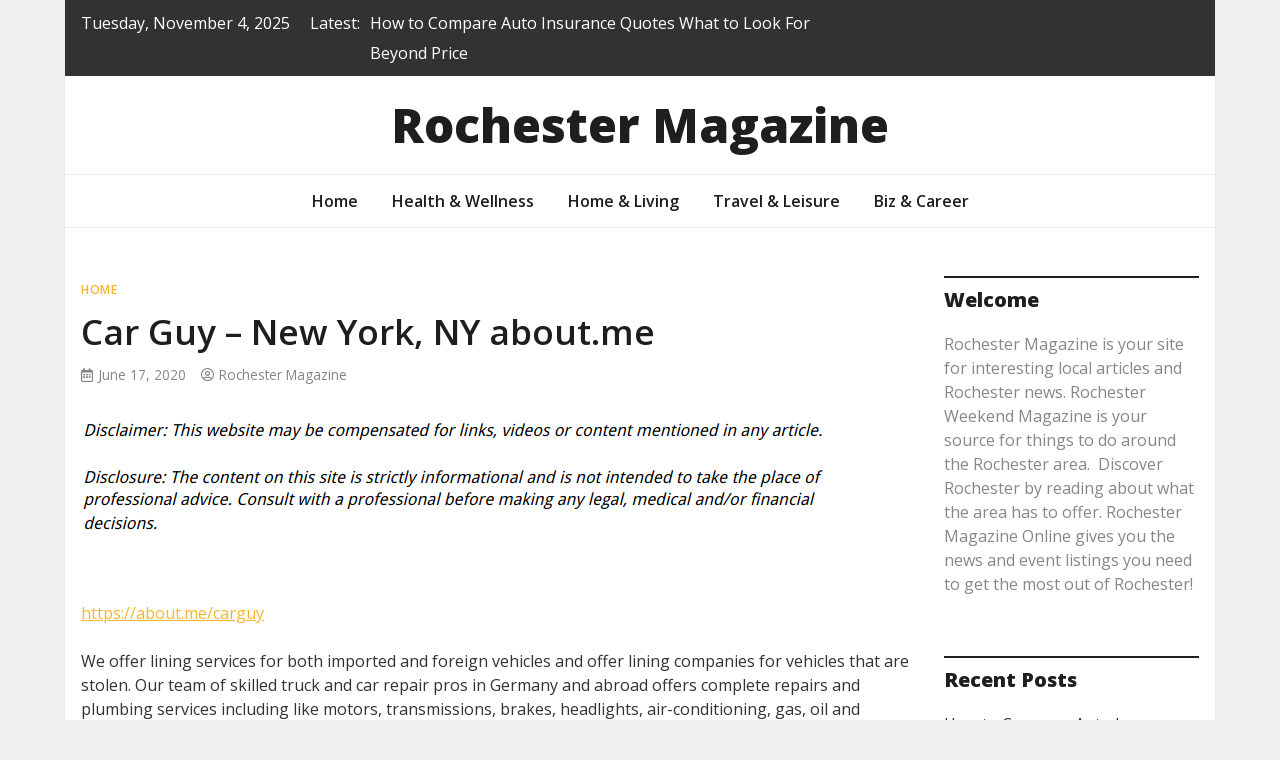

--- FILE ---
content_type: text/html; charset=UTF-8
request_url: https://rochestermagazine.org/car-guy-new-york-ny-about-me/
body_size: 12394
content:
<!doctype html>
<html lang="en-US">
<head>
	<meta charset="UTF-8">
	<meta name="viewport" content="width=device-width, initial-scale=1">
	<link rel="profile" href="https://gmpg.org/xfn/11">

	<meta name='robots' content='index, follow, max-image-preview:large, max-snippet:-1, max-video-preview:-1' />
	<style>img:is([sizes="auto" i], [sizes^="auto," i]) { contain-intrinsic-size: 3000px 1500px }</style>
	
	<!-- This site is optimized with the Yoast SEO plugin v26.2 - https://yoast.com/wordpress/plugins/seo/ -->
	<title>Car Guy - New York, NY about.me - Rochester Magazine</title>
	<link rel="canonical" href="https://rochestermagazine.org/car-guy-new-york-ny-about-me/" />
	<meta property="og:locale" content="en_US" />
	<meta property="og:type" content="article" />
	<meta property="og:title" content="Car Guy - New York, NY about.me - Rochester Magazine" />
	<meta property="og:description" content="https://about.me/carguy We offer lining services for both imported and foreign vehicles and offer lining companies for vehicles that are stolen. Our team of skilled truck [&hellip;]" />
	<meta property="og:url" content="https://rochestermagazine.org/car-guy-new-york-ny-about-me/" />
	<meta property="og:site_name" content="Rochester Magazine" />
	<meta property="article:published_time" content="2020-06-17T12:46:24+00:00" />
	<meta property="article:modified_time" content="2025-02-10T12:44:56+00:00" />
	<meta name="author" content="Rochester Magazine" />
	<meta name="twitter:card" content="summary_large_image" />
	<meta name="twitter:label1" content="Written by" />
	<meta name="twitter:data1" content="Rochester Magazine" />
	<meta name="twitter:label2" content="Est. reading time" />
	<meta name="twitter:data2" content="2 minutes" />
	<script type="application/ld+json" class="yoast-schema-graph">{"@context":"https://schema.org","@graph":[{"@type":"WebPage","@id":"https://rochestermagazine.org/car-guy-new-york-ny-about-me/","url":"https://rochestermagazine.org/car-guy-new-york-ny-about-me/","name":"Car Guy - New York, NY about.me - Rochester Magazine","isPartOf":{"@id":"https://rochestermagazine.org/#website"},"datePublished":"2020-06-17T12:46:24+00:00","dateModified":"2025-02-10T12:44:56+00:00","author":{"@id":"https://rochestermagazine.org/#/schema/person/6231dbad6f5fd240606ff08d3022d03d"},"breadcrumb":{"@id":"https://rochestermagazine.org/car-guy-new-york-ny-about-me/#breadcrumb"},"inLanguage":"en-US","potentialAction":[{"@type":"ReadAction","target":["https://rochestermagazine.org/car-guy-new-york-ny-about-me/"]}]},{"@type":"BreadcrumbList","@id":"https://rochestermagazine.org/car-guy-new-york-ny-about-me/#breadcrumb","itemListElement":[{"@type":"ListItem","position":1,"name":"Home","item":"https://rochestermagazine.org/"},{"@type":"ListItem","position":2,"name":"Car Guy &#8211; New York, NY about.me"}]},{"@type":"WebSite","@id":"https://rochestermagazine.org/#website","url":"https://rochestermagazine.org/","name":"Rochester Magazine","description":"","potentialAction":[{"@type":"SearchAction","target":{"@type":"EntryPoint","urlTemplate":"https://rochestermagazine.org/?s={search_term_string}"},"query-input":{"@type":"PropertyValueSpecification","valueRequired":true,"valueName":"search_term_string"}}],"inLanguage":"en-US"},{"@type":"Person","@id":"https://rochestermagazine.org/#/schema/person/6231dbad6f5fd240606ff08d3022d03d","name":"Rochester Magazine","image":{"@type":"ImageObject","inLanguage":"en-US","@id":"https://rochestermagazine.org/#/schema/person/image/","url":"https://secure.gravatar.com/avatar/9baecf92bae6639a4e61738fb5c8b53b063b214f232b91bd950a7b295f0cd154?s=96&d=wavatar&r=g","contentUrl":"https://secure.gravatar.com/avatar/9baecf92bae6639a4e61738fb5c8b53b063b214f232b91bd950a7b295f0cd154?s=96&d=wavatar&r=g","caption":"Rochester Magazine"},"url":"https://rochestermagazine.org/author/rochester-magazine/"}]}</script>
	<!-- / Yoast SEO plugin. -->


<link rel='dns-prefetch' href='//fonts.googleapis.com' />
<link rel="alternate" type="application/rss+xml" title="Rochester Magazine &raquo; Feed" href="https://rochestermagazine.org/feed/" />
<script type="text/javascript">
/* <![CDATA[ */
window._wpemojiSettings = {"baseUrl":"https:\/\/s.w.org\/images\/core\/emoji\/16.0.1\/72x72\/","ext":".png","svgUrl":"https:\/\/s.w.org\/images\/core\/emoji\/16.0.1\/svg\/","svgExt":".svg","source":{"concatemoji":"https:\/\/rochestermagazine.org\/wp-includes\/js\/wp-emoji-release.min.js?ver=6.8.3"}};
/*! This file is auto-generated */
!function(s,n){var o,i,e;function c(e){try{var t={supportTests:e,timestamp:(new Date).valueOf()};sessionStorage.setItem(o,JSON.stringify(t))}catch(e){}}function p(e,t,n){e.clearRect(0,0,e.canvas.width,e.canvas.height),e.fillText(t,0,0);var t=new Uint32Array(e.getImageData(0,0,e.canvas.width,e.canvas.height).data),a=(e.clearRect(0,0,e.canvas.width,e.canvas.height),e.fillText(n,0,0),new Uint32Array(e.getImageData(0,0,e.canvas.width,e.canvas.height).data));return t.every(function(e,t){return e===a[t]})}function u(e,t){e.clearRect(0,0,e.canvas.width,e.canvas.height),e.fillText(t,0,0);for(var n=e.getImageData(16,16,1,1),a=0;a<n.data.length;a++)if(0!==n.data[a])return!1;return!0}function f(e,t,n,a){switch(t){case"flag":return n(e,"\ud83c\udff3\ufe0f\u200d\u26a7\ufe0f","\ud83c\udff3\ufe0f\u200b\u26a7\ufe0f")?!1:!n(e,"\ud83c\udde8\ud83c\uddf6","\ud83c\udde8\u200b\ud83c\uddf6")&&!n(e,"\ud83c\udff4\udb40\udc67\udb40\udc62\udb40\udc65\udb40\udc6e\udb40\udc67\udb40\udc7f","\ud83c\udff4\u200b\udb40\udc67\u200b\udb40\udc62\u200b\udb40\udc65\u200b\udb40\udc6e\u200b\udb40\udc67\u200b\udb40\udc7f");case"emoji":return!a(e,"\ud83e\udedf")}return!1}function g(e,t,n,a){var r="undefined"!=typeof WorkerGlobalScope&&self instanceof WorkerGlobalScope?new OffscreenCanvas(300,150):s.createElement("canvas"),o=r.getContext("2d",{willReadFrequently:!0}),i=(o.textBaseline="top",o.font="600 32px Arial",{});return e.forEach(function(e){i[e]=t(o,e,n,a)}),i}function t(e){var t=s.createElement("script");t.src=e,t.defer=!0,s.head.appendChild(t)}"undefined"!=typeof Promise&&(o="wpEmojiSettingsSupports",i=["flag","emoji"],n.supports={everything:!0,everythingExceptFlag:!0},e=new Promise(function(e){s.addEventListener("DOMContentLoaded",e,{once:!0})}),new Promise(function(t){var n=function(){try{var e=JSON.parse(sessionStorage.getItem(o));if("object"==typeof e&&"number"==typeof e.timestamp&&(new Date).valueOf()<e.timestamp+604800&&"object"==typeof e.supportTests)return e.supportTests}catch(e){}return null}();if(!n){if("undefined"!=typeof Worker&&"undefined"!=typeof OffscreenCanvas&&"undefined"!=typeof URL&&URL.createObjectURL&&"undefined"!=typeof Blob)try{var e="postMessage("+g.toString()+"("+[JSON.stringify(i),f.toString(),p.toString(),u.toString()].join(",")+"));",a=new Blob([e],{type:"text/javascript"}),r=new Worker(URL.createObjectURL(a),{name:"wpTestEmojiSupports"});return void(r.onmessage=function(e){c(n=e.data),r.terminate(),t(n)})}catch(e){}c(n=g(i,f,p,u))}t(n)}).then(function(e){for(var t in e)n.supports[t]=e[t],n.supports.everything=n.supports.everything&&n.supports[t],"flag"!==t&&(n.supports.everythingExceptFlag=n.supports.everythingExceptFlag&&n.supports[t]);n.supports.everythingExceptFlag=n.supports.everythingExceptFlag&&!n.supports.flag,n.DOMReady=!1,n.readyCallback=function(){n.DOMReady=!0}}).then(function(){return e}).then(function(){var e;n.supports.everything||(n.readyCallback(),(e=n.source||{}).concatemoji?t(e.concatemoji):e.wpemoji&&e.twemoji&&(t(e.twemoji),t(e.wpemoji)))}))}((window,document),window._wpemojiSettings);
/* ]]> */
</script>
<style id='wp-emoji-styles-inline-css' type='text/css'>

	img.wp-smiley, img.emoji {
		display: inline !important;
		border: none !important;
		box-shadow: none !important;
		height: 1em !important;
		width: 1em !important;
		margin: 0 0.07em !important;
		vertical-align: -0.1em !important;
		background: none !important;
		padding: 0 !important;
	}
</style>
<link rel='stylesheet' id='wp-block-library-css' href='https://rochestermagazine.org/wp-includes/css/dist/block-library/style.min.css?ver=6.8.3' type='text/css' media='all' />
<style id='classic-theme-styles-inline-css' type='text/css'>
/*! This file is auto-generated */
.wp-block-button__link{color:#fff;background-color:#32373c;border-radius:9999px;box-shadow:none;text-decoration:none;padding:calc(.667em + 2px) calc(1.333em + 2px);font-size:1.125em}.wp-block-file__button{background:#32373c;color:#fff;text-decoration:none}
</style>
<style id='global-styles-inline-css' type='text/css'>
:root{--wp--preset--aspect-ratio--square: 1;--wp--preset--aspect-ratio--4-3: 4/3;--wp--preset--aspect-ratio--3-4: 3/4;--wp--preset--aspect-ratio--3-2: 3/2;--wp--preset--aspect-ratio--2-3: 2/3;--wp--preset--aspect-ratio--16-9: 16/9;--wp--preset--aspect-ratio--9-16: 9/16;--wp--preset--color--black: #000000;--wp--preset--color--cyan-bluish-gray: #abb8c3;--wp--preset--color--white: #ffffff;--wp--preset--color--pale-pink: #f78da7;--wp--preset--color--vivid-red: #cf2e2e;--wp--preset--color--luminous-vivid-orange: #ff6900;--wp--preset--color--luminous-vivid-amber: #fcb900;--wp--preset--color--light-green-cyan: #7bdcb5;--wp--preset--color--vivid-green-cyan: #00d084;--wp--preset--color--pale-cyan-blue: #8ed1fc;--wp--preset--color--vivid-cyan-blue: #0693e3;--wp--preset--color--vivid-purple: #9b51e0;--wp--preset--gradient--vivid-cyan-blue-to-vivid-purple: linear-gradient(135deg,rgba(6,147,227,1) 0%,rgb(155,81,224) 100%);--wp--preset--gradient--light-green-cyan-to-vivid-green-cyan: linear-gradient(135deg,rgb(122,220,180) 0%,rgb(0,208,130) 100%);--wp--preset--gradient--luminous-vivid-amber-to-luminous-vivid-orange: linear-gradient(135deg,rgba(252,185,0,1) 0%,rgba(255,105,0,1) 100%);--wp--preset--gradient--luminous-vivid-orange-to-vivid-red: linear-gradient(135deg,rgba(255,105,0,1) 0%,rgb(207,46,46) 100%);--wp--preset--gradient--very-light-gray-to-cyan-bluish-gray: linear-gradient(135deg,rgb(238,238,238) 0%,rgb(169,184,195) 100%);--wp--preset--gradient--cool-to-warm-spectrum: linear-gradient(135deg,rgb(74,234,220) 0%,rgb(151,120,209) 20%,rgb(207,42,186) 40%,rgb(238,44,130) 60%,rgb(251,105,98) 80%,rgb(254,248,76) 100%);--wp--preset--gradient--blush-light-purple: linear-gradient(135deg,rgb(255,206,236) 0%,rgb(152,150,240) 100%);--wp--preset--gradient--blush-bordeaux: linear-gradient(135deg,rgb(254,205,165) 0%,rgb(254,45,45) 50%,rgb(107,0,62) 100%);--wp--preset--gradient--luminous-dusk: linear-gradient(135deg,rgb(255,203,112) 0%,rgb(199,81,192) 50%,rgb(65,88,208) 100%);--wp--preset--gradient--pale-ocean: linear-gradient(135deg,rgb(255,245,203) 0%,rgb(182,227,212) 50%,rgb(51,167,181) 100%);--wp--preset--gradient--electric-grass: linear-gradient(135deg,rgb(202,248,128) 0%,rgb(113,206,126) 100%);--wp--preset--gradient--midnight: linear-gradient(135deg,rgb(2,3,129) 0%,rgb(40,116,252) 100%);--wp--preset--font-size--small: 13px;--wp--preset--font-size--medium: 20px;--wp--preset--font-size--large: 36px;--wp--preset--font-size--x-large: 42px;--wp--preset--spacing--20: 0.44rem;--wp--preset--spacing--30: 0.67rem;--wp--preset--spacing--40: 1rem;--wp--preset--spacing--50: 1.5rem;--wp--preset--spacing--60: 2.25rem;--wp--preset--spacing--70: 3.38rem;--wp--preset--spacing--80: 5.06rem;--wp--preset--shadow--natural: 6px 6px 9px rgba(0, 0, 0, 0.2);--wp--preset--shadow--deep: 12px 12px 50px rgba(0, 0, 0, 0.4);--wp--preset--shadow--sharp: 6px 6px 0px rgba(0, 0, 0, 0.2);--wp--preset--shadow--outlined: 6px 6px 0px -3px rgba(255, 255, 255, 1), 6px 6px rgba(0, 0, 0, 1);--wp--preset--shadow--crisp: 6px 6px 0px rgba(0, 0, 0, 1);}:where(.is-layout-flex){gap: 0.5em;}:where(.is-layout-grid){gap: 0.5em;}body .is-layout-flex{display: flex;}.is-layout-flex{flex-wrap: wrap;align-items: center;}.is-layout-flex > :is(*, div){margin: 0;}body .is-layout-grid{display: grid;}.is-layout-grid > :is(*, div){margin: 0;}:where(.wp-block-columns.is-layout-flex){gap: 2em;}:where(.wp-block-columns.is-layout-grid){gap: 2em;}:where(.wp-block-post-template.is-layout-flex){gap: 1.25em;}:where(.wp-block-post-template.is-layout-grid){gap: 1.25em;}.has-black-color{color: var(--wp--preset--color--black) !important;}.has-cyan-bluish-gray-color{color: var(--wp--preset--color--cyan-bluish-gray) !important;}.has-white-color{color: var(--wp--preset--color--white) !important;}.has-pale-pink-color{color: var(--wp--preset--color--pale-pink) !important;}.has-vivid-red-color{color: var(--wp--preset--color--vivid-red) !important;}.has-luminous-vivid-orange-color{color: var(--wp--preset--color--luminous-vivid-orange) !important;}.has-luminous-vivid-amber-color{color: var(--wp--preset--color--luminous-vivid-amber) !important;}.has-light-green-cyan-color{color: var(--wp--preset--color--light-green-cyan) !important;}.has-vivid-green-cyan-color{color: var(--wp--preset--color--vivid-green-cyan) !important;}.has-pale-cyan-blue-color{color: var(--wp--preset--color--pale-cyan-blue) !important;}.has-vivid-cyan-blue-color{color: var(--wp--preset--color--vivid-cyan-blue) !important;}.has-vivid-purple-color{color: var(--wp--preset--color--vivid-purple) !important;}.has-black-background-color{background-color: var(--wp--preset--color--black) !important;}.has-cyan-bluish-gray-background-color{background-color: var(--wp--preset--color--cyan-bluish-gray) !important;}.has-white-background-color{background-color: var(--wp--preset--color--white) !important;}.has-pale-pink-background-color{background-color: var(--wp--preset--color--pale-pink) !important;}.has-vivid-red-background-color{background-color: var(--wp--preset--color--vivid-red) !important;}.has-luminous-vivid-orange-background-color{background-color: var(--wp--preset--color--luminous-vivid-orange) !important;}.has-luminous-vivid-amber-background-color{background-color: var(--wp--preset--color--luminous-vivid-amber) !important;}.has-light-green-cyan-background-color{background-color: var(--wp--preset--color--light-green-cyan) !important;}.has-vivid-green-cyan-background-color{background-color: var(--wp--preset--color--vivid-green-cyan) !important;}.has-pale-cyan-blue-background-color{background-color: var(--wp--preset--color--pale-cyan-blue) !important;}.has-vivid-cyan-blue-background-color{background-color: var(--wp--preset--color--vivid-cyan-blue) !important;}.has-vivid-purple-background-color{background-color: var(--wp--preset--color--vivid-purple) !important;}.has-black-border-color{border-color: var(--wp--preset--color--black) !important;}.has-cyan-bluish-gray-border-color{border-color: var(--wp--preset--color--cyan-bluish-gray) !important;}.has-white-border-color{border-color: var(--wp--preset--color--white) !important;}.has-pale-pink-border-color{border-color: var(--wp--preset--color--pale-pink) !important;}.has-vivid-red-border-color{border-color: var(--wp--preset--color--vivid-red) !important;}.has-luminous-vivid-orange-border-color{border-color: var(--wp--preset--color--luminous-vivid-orange) !important;}.has-luminous-vivid-amber-border-color{border-color: var(--wp--preset--color--luminous-vivid-amber) !important;}.has-light-green-cyan-border-color{border-color: var(--wp--preset--color--light-green-cyan) !important;}.has-vivid-green-cyan-border-color{border-color: var(--wp--preset--color--vivid-green-cyan) !important;}.has-pale-cyan-blue-border-color{border-color: var(--wp--preset--color--pale-cyan-blue) !important;}.has-vivid-cyan-blue-border-color{border-color: var(--wp--preset--color--vivid-cyan-blue) !important;}.has-vivid-purple-border-color{border-color: var(--wp--preset--color--vivid-purple) !important;}.has-vivid-cyan-blue-to-vivid-purple-gradient-background{background: var(--wp--preset--gradient--vivid-cyan-blue-to-vivid-purple) !important;}.has-light-green-cyan-to-vivid-green-cyan-gradient-background{background: var(--wp--preset--gradient--light-green-cyan-to-vivid-green-cyan) !important;}.has-luminous-vivid-amber-to-luminous-vivid-orange-gradient-background{background: var(--wp--preset--gradient--luminous-vivid-amber-to-luminous-vivid-orange) !important;}.has-luminous-vivid-orange-to-vivid-red-gradient-background{background: var(--wp--preset--gradient--luminous-vivid-orange-to-vivid-red) !important;}.has-very-light-gray-to-cyan-bluish-gray-gradient-background{background: var(--wp--preset--gradient--very-light-gray-to-cyan-bluish-gray) !important;}.has-cool-to-warm-spectrum-gradient-background{background: var(--wp--preset--gradient--cool-to-warm-spectrum) !important;}.has-blush-light-purple-gradient-background{background: var(--wp--preset--gradient--blush-light-purple) !important;}.has-blush-bordeaux-gradient-background{background: var(--wp--preset--gradient--blush-bordeaux) !important;}.has-luminous-dusk-gradient-background{background: var(--wp--preset--gradient--luminous-dusk) !important;}.has-pale-ocean-gradient-background{background: var(--wp--preset--gradient--pale-ocean) !important;}.has-electric-grass-gradient-background{background: var(--wp--preset--gradient--electric-grass) !important;}.has-midnight-gradient-background{background: var(--wp--preset--gradient--midnight) !important;}.has-small-font-size{font-size: var(--wp--preset--font-size--small) !important;}.has-medium-font-size{font-size: var(--wp--preset--font-size--medium) !important;}.has-large-font-size{font-size: var(--wp--preset--font-size--large) !important;}.has-x-large-font-size{font-size: var(--wp--preset--font-size--x-large) !important;}
:where(.wp-block-post-template.is-layout-flex){gap: 1.25em;}:where(.wp-block-post-template.is-layout-grid){gap: 1.25em;}
:where(.wp-block-columns.is-layout-flex){gap: 2em;}:where(.wp-block-columns.is-layout-grid){gap: 2em;}
:root :where(.wp-block-pullquote){font-size: 1.5em;line-height: 1.6;}
</style>
<style id='wpxpo-global-style-inline-css' type='text/css'>
:root { --preset-color1: #037fff --preset-color2: #026fe0 --preset-color3: #071323 --preset-color4: #132133 --preset-color5: #34495e --preset-color6: #787676 --preset-color7: #f0f2f3 --preset-color8: #f8f9fa --preset-color9: #ffffff }
</style>
<style id='ultp-preset-colors-style-inline-css' type='text/css'>
:root { --postx_preset_Base_1_color: #ffffff; --postx_preset_Base_2_color: #f7f4ed; --postx_preset_Base_3_color: #D6D1B4; --postx_preset_Primary_color: #fab42a; --postx_preset_Secondary_color: #f4cd4e; --postx_preset_Tertiary_color: #3B3118; --postx_preset_Contrast_3_color: #6F6C53; --postx_preset_Contrast_2_color: #483d1f; --postx_preset_Contrast_1_color: #29230f; --postx_preset_Over_Primary_color: #ffffff;  }
</style>
<style id='ultp-preset-gradient-style-inline-css' type='text/css'>
:root { --postx_preset_Primary_to_Secondary_to_Right_gradient: linear-gradient(90deg, var(--postx_preset_Primary_color) 0%, var(--postx_preset_Secondary_color) 100%); --postx_preset_Primary_to_Secondary_to_Bottom_gradient: linear-gradient(180deg, var(--postx_preset_Primary_color) 0%, var(--postx_preset_Secondary_color) 100%); --postx_preset_Secondary_to_Primary_to_Right_gradient: linear-gradient(90deg, var(--postx_preset_Secondary_color) 0%, var(--postx_preset_Primary_color) 100%); --postx_preset_Secondary_to_Primary_to_Bottom_gradient: linear-gradient(180deg, var(--postx_preset_Secondary_color) 0%, var(--postx_preset_Primary_color) 100%); --postx_preset_Cold_Evening_gradient: linear-gradient(0deg, rgb(12, 52, 131) 0%, rgb(162, 182, 223) 100%, rgb(107, 140, 206) 100%, rgb(162, 182, 223) 100%); --postx_preset_Purple_Division_gradient: linear-gradient(0deg, rgb(112, 40, 228) 0%, rgb(229, 178, 202) 100%); --postx_preset_Over_Sun_gradient: linear-gradient(60deg, rgb(171, 236, 214) 0%, rgb(251, 237, 150) 100%); --postx_preset_Morning_Salad_gradient: linear-gradient(-255deg, rgb(183, 248, 219) 0%, rgb(80, 167, 194) 100%); --postx_preset_Fabled_Sunset_gradient: linear-gradient(-270deg, rgb(35, 21, 87) 0%, rgb(68, 16, 122) 29%, rgb(255, 19, 97) 67%, rgb(255, 248, 0) 100%);  }
</style>
<style id='ultp-preset-typo-style-inline-css' type='text/css'>
@import url('https://fonts.googleapis.com/css?family=Roboto+Slab:100,200,300,400,500,600,700,800,900'); @import url('https://fonts.googleapis.com/css?family=Roboto:100,100i,300,300i,400,400i,500,500i,700,700i,900,900i'); :root { --postx_preset_Heading_typo_font_family: Roboto Slab; --postx_preset_Heading_typo_font_family_type: serif; --postx_preset_Heading_typo_font_weight: 600; --postx_preset_Heading_typo_text_transform: capitalize; --postx_preset_Body_and_Others_typo_font_family: Roboto; --postx_preset_Body_and_Others_typo_font_family_type: sans-serif; --postx_preset_Body_and_Others_typo_font_weight: 400; --postx_preset_Body_and_Others_typo_text_transform: lowercase; --postx_preset_body_typo_font_size_lg: 16px; --postx_preset_paragraph_1_typo_font_size_lg: 12px; --postx_preset_paragraph_2_typo_font_size_lg: 12px; --postx_preset_paragraph_3_typo_font_size_lg: 12px; --postx_preset_heading_h1_typo_font_size_lg: 42px; --postx_preset_heading_h2_typo_font_size_lg: 36px; --postx_preset_heading_h3_typo_font_size_lg: 30px; --postx_preset_heading_h4_typo_font_size_lg: 24px; --postx_preset_heading_h5_typo_font_size_lg: 20px; --postx_preset_heading_h6_typo_font_size_lg: 16px; }
</style>
<link rel='stylesheet' id='bootstrap-4-css' href='https://rochestermagazine.org/wp-content/themes/magazinebook/css/bootstrap.css?ver=4.4.1' type='text/css' media='all' />
<link rel='stylesheet' id='fontawesome-5-css' href='https://rochestermagazine.org/wp-content/themes/magazinebook/css/font-awesome.css?ver=5.13.0' type='text/css' media='all' />
<link rel='stylesheet' id='splide-css-css' href='https://rochestermagazine.org/wp-content/themes/magazinebook/css/splide.min.css?ver=2.3.1' type='text/css' media='all' />
<link rel='stylesheet' id='magazinebook-style-css' href='https://rochestermagazine.org/wp-content/themes/magazinebook/style.css?ver=1.0.9' type='text/css' media='all' />
<style id='magazinebook-style-inline-css' type='text/css'>

			a, .main-navigation li:hover > a, .main-navigation li.focus > a,
			.widget a:hover,
			.top-header-bar.mb-light-top-bar .mb-latest-posts a,
			.mb-simple-featured-posts .cat-links a,
			.widget .cat-links a {
				color: #fab42a;
			}
			.main-navigation .current_page_item > a,
			.main-navigation .current-menu-item > a,
			.main-navigation .current_page_ancestor > a,
			.main-navigation .current-menu-ancestor > a {
				color: #fab42a;
  				border-bottom: 2px solid #fab42a;
			}
			.mb-read-more {
				background-color: #fab42a;
			}
			input[type='reset'], input[type='button'], input[type='submit'], button {
				background-color: #fab42a;
			}
			.search-form button.search-icon {
				border-top: 1px solid #fab42a;
			}
		
</style>
<link rel='stylesheet' id='magazinebook-fonts-option1-css' href='//fonts.googleapis.com/css2?family=Open+Sans%3Aital%2Cwght%400%2C400%3B0%2C600%3B0%2C800%3B1%2C400&#038;display=swap&#038;ver=1.0.9' type='text/css' media='all' />
<style id='magazinebook-fonts-option1-inline-css' type='text/css'>

		body, button, input, select, optgroup, textarea {
			font-family: 'Open Sans', sans-serif;
		}
		h1, h2, h3, h4, h5, h6, .h1, .h2, .h3, .h4, .h5, .h6 {
			font-weight: 600;
		}
		.entry-title {
			font-family: 'Open Sans', sans-serif;
			font-weight: 600;
		}
		.main-navigation, .mb-read-more, .cat-links, input[type='reset'], input[type='button'], input[type='submit'], button, #respond form label {
			font-family: 'Open Sans', sans-serif;
			font-weight: 600;
		}
		.widget .widget-title, .widget .widgettitle, .site-header .site-title, .page-title, .comments-title, .comment-reply-title {
			font-family: 'Open Sans', sans-serif;
			font-weight: 800;
		}
		
</style>
<script type="text/javascript" src="https://rochestermagazine.org/wp-includes/js/jquery/jquery.min.js?ver=3.7.1" id="jquery-core-js"></script>
<script type="text/javascript" src="https://rochestermagazine.org/wp-includes/js/jquery/jquery-migrate.min.js?ver=3.4.1" id="jquery-migrate-js"></script>
<link rel="https://api.w.org/" href="https://rochestermagazine.org/wp-json/" /><link rel="alternate" title="JSON" type="application/json" href="https://rochestermagazine.org/wp-json/wp/v2/posts/186" /><link rel="EditURI" type="application/rsd+xml" title="RSD" href="https://rochestermagazine.org/xmlrpc.php?rsd" />
<meta name="generator" content="WordPress 6.8.3" />
<link rel='shortlink' href='https://rochestermagazine.org/?p=186' />
<link rel="alternate" title="oEmbed (JSON)" type="application/json+oembed" href="https://rochestermagazine.org/wp-json/oembed/1.0/embed?url=https%3A%2F%2Frochestermagazine.org%2Fcar-guy-new-york-ny-about-me%2F" />
<link rel="alternate" title="oEmbed (XML)" type="text/xml+oembed" href="https://rochestermagazine.org/wp-json/oembed/1.0/embed?url=https%3A%2F%2Frochestermagazine.org%2Fcar-guy-new-york-ny-about-me%2F&#038;format=xml" />

	<link rel="stylesheet" href="http://rochestermagazine.org/wp-content/plugins/stock-quote-sidebar/sqsbstyle.css" type="text/css" media="screen" />
    <!-- The line below starts the conditional comment -->
    <!--[if IE]>
      <style type="text/css">
        body {behavior: url(http://rochestermagazine.org/wp-content/plugins/stock-quote-sidebar/csshover.htc);}
      </style>
    <![endif]--> <!-- This ends the conditional comment -->
    <script language="javascript" type="text/javascript">
    //<![CDATA[
    function popupChart( obj, url ) {
            placeHolder = $(obj).getElementsByClassName("chartPlaceHolder")[0];
                            if (placeHolder.nodeName != "IMG") {
                             placeHolder.replace("");
                         }
			}
//]]>
</script><link rel="stylesheet" href="/wp-content/plugins/widgetkit/cache/widgetkit-66f9cb59.css" />
<script type="text/javascript" src="/wp-content/plugins/widgetkit/cache/widgetkit-5f661350.js"></script>
<meta name="generator" content="speculation-rules 1.6.0">
<style type="text/css">.broken_link, a.broken_link {
	text-decoration: line-through;
}</style>		<style type="text/css" id="wp-custom-css">
			.site-footer{
	display:none;
}
.theme-banner-content {
    padding-bottom: 20px !important;
    background: #1e1e1e;
}
div#footersect {
    padding-top: 20px;
}
@media only screen and (max-width:768px){
	h1, h1 a, h1 span{
	font-size:32px !important;
	}
	h2, h2 a, h2 span{
	font-size:26px !important;
	}
	h3, h3 a, h3 span{
	font-size:20px !important;
	}
	h4, h4 a, h4 span{
	font-size:18px !important;
	}
}
@media only screen and (min-width:769px) and (max-width:1024px){
	h1, h1 a, h1 span{
	font-size:35px !important;
	}
	h2, h2 a, h2 span{
	font-size:32px !important;
	}
	h3, h3 a, h3 span{
	font-size:20px !important;
	}
	h4, h4 a, h4 span{
	font-size:18px !important;
	}
}
@media only screen and (min-width:1025px){
	h1, h1 a, h1 span{
	font-size:35px !important;
	}
	h2, h2 a, h2 span{
	font-size:32px !important;
	}
	h3, h3 a, h3 span{
	font-size:20px !important;
	}
	h4, h4 a, h4 span{
	font-size:18px !important;
	}
}
body p, body div{
	font-size:16px;
}
h1, h2, h3, h4, h1 a, h2 a, h3 a, h4 a, h1 span, h2 span, h3 span, h4 span{
	line-height:normal !Important;
}
.single .entry-content a {
    text-decoration: underline;
}		</style>
		</head>

<body class="wp-singular post-template-default single single-post postid-186 single-format-standard wp-embed-responsive wp-theme-magazinebook postx-page no-sidebar theme-boxed-layout">



<div id="page" class="site">
	<a class="skip-link screen-reader-text" href="#content">Skip to content</a>

			<div class="top-header-bar ">
			<div class="container top-header-container">
				<div class="row align-items-center">
					<div class="col-md-8 px-lg-3">
													<span class="mb-header-date">
							Tuesday, November 4, 2025							</span>
									<div class="mb-latest-posts">
			<span class="mb-latest-posts-label">Latest: </span>
			<div class="top-ticker-wrap">
				<ul class="mb-latest-posts-list">
											<li>
							<a href="https://rochestermagazine.org/how-to-compare-auto-insurance-quotes-what-to-look-for-beyond-price/" title="How to Compare Auto Insurance Quotes  What to Look For Beyond Price">How to Compare Auto Insurance Quotes  What to Look For Beyond Price</a>
						</li>
												<li>
							<a href="https://rochestermagazine.org/when-to-repair-vs-replace-auto-glass-how-to-know-the-difference/" title="When to Repair vs. Replace Auto Glass  How to Know the Difference">When to Repair vs. Replace Auto Glass  How to Know the Difference</a>
						</li>
												<li>
							<a href="https://rochestermagazine.org/dont-skip-your-seasonal-hvac-services-how-regular-care-saves-money-and-energy/" title="Emergency HVAC Repair in Avon, OH: Should You Repair or Replace?">Emergency HVAC Repair in Avon, OH: Should You Repair or Replace?</a>
						</li>
												<li>
							<a href="https://rochestermagazine.org/what-to-expect-during-professional-asphalt-repairs/" title="What to Expect During Professional Asphalt Repairs">What to Expect During Professional Asphalt Repairs</a>
						</li>
												<li>
							<a href="https://rochestermagazine.org/how-to-choose-the-right-roofing-company-for-your-home/" title="How to Choose the Right Roofing Company for Your Home">How to Choose the Right Roofing Company for Your Home</a>
						</li>
										</ul>
			</div>
		</div>
							</div>
					<div class="col-md-4 text-right px-lg-3">
							<div class="mb-social-links">
		<ul>
					</ul>
	</div>
						</div>
				</div>
			</div><!-- /.container -->
		</div><!-- /.top-header-bar -->
		
			<header id="masthead" class="site-header">
		<div class="main-header-bar mb-header-design-1">
			<div class="container">
				<div class="row align-items-center site-header-row">
					<div class="col-md-12 text-center">
						<div class="site-branding">
															<p class="site-title"><a href="https://rochestermagazine.org/" rel="home">Rochester Magazine</a></p>
														</div><!-- .site-branding -->
					</div>
				</div><!-- .row -->
			</div><!-- .container -->
		</div><!-- /.main-header-bar -->
	</header><!-- #masthead -->

	<div class="main-header-nav-bar mb-header-design-1">
		<div class="container">
			<div class="row align-items-center primary-nav-row">
				<div class="col-md-12 text-center">
					<nav id="site-navigation" class="main-navigation">
						<button class="menu-toggle" aria-controls="primary-menu" aria-expanded="false"><i class="fas fa-bars"></i></button>
						<div class="menu-menu-1-container"><ul id="primary-menu" class="menu"><li id="menu-item-3624" class="menu-item menu-item-type-post_type menu-item-object-page menu-item-home menu-item-3624"><a href="https://rochestermagazine.org/">Home</a></li>
<li id="menu-item-3626" class="menu-item menu-item-type-taxonomy menu-item-object-category menu-item-3626"><a href="https://rochestermagazine.org/category/health-wellness/">Health &amp; Wellness</a></li>
<li id="menu-item-3627" class="menu-item menu-item-type-taxonomy menu-item-object-category menu-item-3627"><a href="https://rochestermagazine.org/category/home-living/">Home &amp; Living</a></li>
<li id="menu-item-3628" class="menu-item menu-item-type-taxonomy menu-item-object-category menu-item-3628"><a href="https://rochestermagazine.org/category/travel-leisure/">Travel &amp; Leisure</a></li>
<li id="menu-item-3629" class="menu-item menu-item-type-taxonomy menu-item-object-category menu-item-3629"><a href="https://rochestermagazine.org/category/biz-career/">Biz &amp; Career</a></li>
</ul></div>					</nav><!-- #site-navigation -->
				</div>
			</div><!-- .row -->
		</div><!-- .container -->
	</div><!-- /.main-header-nav-bar -->
	
	
		<div id="content" class="site-content">

<div class="container">
	<div class="row justify-content-center">
		<div id="primary" class="content-area col-md-9 px-lg-3 ">
			<main id="main" class="site-main">

			
<article id="post-186" class="post-186 post type-post status-publish format-standard hentry category-home">

	<span class="cat-links"><a href="https://rochestermagazine.org/category/home/" rel="category tag">Home</a></span>
	<header class="entry-header">
		<h1 class="entry-title">Car Guy &#8211; New York, NY  about.me</h1>			<div class="entry-meta">
				<span class="posted-on"><i class="far fa-calendar-alt"></i><a href="https://rochestermagazine.org/car-guy-new-york-ny-about-me/" rel="bookmark"><time class="entry-date published" datetime="2020-06-17T12:46:24+00:00">June 17, 2020</time><time class="updated" datetime="2025-02-10T12:44:56+00:00">February 10, 2025</time></a></span><span class="byline"><i class="far fa-user-circle"></i><span class="author vcard"><a class="url fn n" href="https://rochestermagazine.org/author/rochester-magazine/">Rochester Magazine</a></span></span>			</div><!-- .entry-meta -->
			</header><!-- .entry-header -->

	
	<div class="entry-content">
		<img decoding="async" src="/wp-content/uploads/2021/04/disclosure15.png" style="margin:auto;">
<p><a href='https://about.me/carguy'></a> <br /> <a href='https://about.me/carguy'>https://about.me/carguy</a> </p>
<p> We offer lining services for both imported and foreign vehicles and offer lining companies for vehicles that are stolen.  Our team of skilled truck and car repair pros in Germany and abroad offers complete repairs and plumbing services including like motors, transmissions, brakes, headlights, air-conditioning, gas, oil and exhaust systems, tires and much more.Our ASE-certified specialists possess the wisdom and quality of assistance Honda deserves.  Our mechanisms possess experience working with Acuras and use the latest engineering and devices to help you with your entire Acura repair and service needs.  Lee Summit Total automobile treatment keeps you updated with the most recent and most effective truck and auto repair and care companies.  You can also operate your Acura throughout our complete service center in Lee&#8217;s Summit, North Carolina, or throughout our local dealer.With that the debut of Hyundai, we assure our specialists will probably provide top excellent service while fulfilling with the best expectations for your motor vehicle.  We constantly train you on the latest engineering and devices to maintain and repair your vehicles.We understand that Mazda is crucial that you personally and we will do the job really hard to make certain you are given with superior customer service.  We&#8217;re proud to maintain your Infiniti and handle it with the care it warrants from Total Car treatment&#8217;s skilled technicians.We treat your Mazda like your own car and give it all the care and care you will need to make sure that it remains towards the most effective level.Trombley Tire and vehicle&#8217;s licensed technicians are able to perform the complete array of auto repairs to continue to keep your auto in top condition &#8211; functioning.  We&#8217;re proud to offer our automobile fix companies in Geneva, NY, including automobile and auto repair and routine maintenance services in an reasonably priced cost.  ASE certified technicians can give you the Wisdom and quality support that your Mazda deserves.Our Certified automobile Fix technicians are trai</p>
	</div><!-- .entry-content -->

</article><!-- #post-186 -->
<div class="clearfix"></div>
		<ul class="default-theme-post-navigation">
			<li class="theme-nav-previous"><a href="https://rochestermagazine.org/15-ways-to-be-safer-in-the-car-dub-audi/" rel="prev"><span class="meta-nav">&larr;</span> 15 Ways to Be Safer in the Car &#8211; Dub Audi</a></li>
			<li class="theme-nav-next"><a href="https://rochestermagazine.org/children-learn-through-play/" rel="next">Children Learn Through Play &#8211; <span class="meta-nav">&rarr;</span></a></li>
		</ul>
		<div class="clearfix"></div>

		<h3 class='comment-reply-title'>Similar Posts</h3>
			<div class="mb-related-posts mb-simple-featured-posts mb-simple-featured-posts-wrap row">
									<article class="mb-featured-article col-md-4 px-lg-3 post">
													<a class="post-thumbnail" href="https://rochestermagazine.org/a-perfect-wedding-guide-to-make-your-big-day-unique/" aria-hidden="true" tabindex="-1">
								<img width="501" height="300" src="https://rochestermagazine.org/wp-content/uploads/2024/07/1763222-501x300.jpg" class="attachment-magazinebook-featured-image-medium size-magazinebook-featured-image-medium wp-post-image" alt="" decoding="async" fetchpriority="high" />							</a>
							<span class="cat-links"><a href="https://rochestermagazine.org/category/featured/" rel="category tag">Featured</a>&nbsp;<a href="https://rochestermagazine.org/category/home/" rel="category tag">Home</a></span>						<header class="entry-header">
							<h3 class="entry-title"><a href="https://rochestermagazine.org/a-perfect-wedding-guide-to-make-your-big-day-unique/" rel="bookmark">A Perfect Wedding Guide to Make Your Big Day Unique</a></h3>							<div class="entry-meta">
								<span class="posted-on"><i class="far fa-calendar-alt"></i><a href="https://rochestermagazine.org/a-perfect-wedding-guide-to-make-your-big-day-unique/" rel="bookmark"><time class="entry-date published" datetime="2024-07-12T14:27:09+00:00">July 12, 2024</time><time class="updated" datetime="2025-01-06T08:44:26+00:00">January 6, 2025</time></a></span><span class="byline"><i class="far fa-user-circle"></i><span class="author vcard"><a class="url fn n" href="https://rochestermagazine.org/author/rochester-magazine/">Rochester Magazine</a></span></span>							</div><!-- .entry-meta -->
						</header><!-- .entry-header -->
					</article>
									<article class="mb-featured-article col-md-4 px-lg-3 post">
													<a class="post-thumbnail" href="https://rochestermagazine.org/what-is-a-collaborative-divorce/" aria-hidden="true" tabindex="-1">
								<img width="501" height="300" src="https://rochestermagazine.org/wp-content/uploads/2024/10/1753873-501x300.jpg" class="attachment-magazinebook-featured-image-medium size-magazinebook-featured-image-medium wp-post-image" alt="" decoding="async" />							</a>
							<span class="cat-links"><a href="https://rochestermagazine.org/category/home/" rel="category tag">Home</a></span>						<header class="entry-header">
							<h3 class="entry-title"><a href="https://rochestermagazine.org/what-is-a-collaborative-divorce/" rel="bookmark">What Is a Collaborative Divorce?</a></h3>							<div class="entry-meta">
								<span class="posted-on"><i class="far fa-calendar-alt"></i><a href="https://rochestermagazine.org/what-is-a-collaborative-divorce/" rel="bookmark"><time class="entry-date published" datetime="2024-10-21T13:11:05+00:00">October 21, 2024</time><time class="updated" datetime="2024-10-21T13:11:18+00:00">October 21, 2024</time></a></span><span class="byline"><i class="far fa-user-circle"></i><span class="author vcard"><a class="url fn n" href="https://rochestermagazine.org/author/rochester-magazine/">Rochester Magazine</a></span></span>							</div><!-- .entry-meta -->
						</header><!-- .entry-header -->
					</article>
									<article class="mb-featured-article col-md-4 px-lg-3 post">
													<a class="post-thumbnail" href="https://rochestermagazine.org/how-to-open-your-own-mechanic-shop-in-rochester-ny/" aria-hidden="true" tabindex="-1">
								<img width="501" height="300" src="https://rochestermagazine.org/wp-content/uploads/2021/05/733134-501x300.jpg" class="attachment-magazinebook-featured-image-medium size-magazinebook-featured-image-medium wp-post-image" alt="" decoding="async" />							</a>
							<span class="cat-links"><a href="https://rochestermagazine.org/category/home/" rel="category tag">Home</a></span>						<header class="entry-header">
							<h3 class="entry-title"><a href="https://rochestermagazine.org/how-to-open-your-own-mechanic-shop-in-rochester-ny/" rel="bookmark">How to Open Your Own Mechanic Shop in Rochester, NY</a></h3>							<div class="entry-meta">
								<span class="posted-on"><i class="far fa-calendar-alt"></i><a href="https://rochestermagazine.org/how-to-open-your-own-mechanic-shop-in-rochester-ny/" rel="bookmark"><time class="entry-date published" datetime="2021-05-18T21:17:56+00:00">May 18, 2021</time><time class="updated" datetime="2021-05-18T21:28:38+00:00">May 18, 2021</time></a></span><span class="byline"><i class="far fa-user-circle"></i><span class="author vcard"><a class="url fn n" href="https://rochestermagazine.org/author/rochester-magazine/">Rochester Magazine</a></span></span>							</div><!-- .entry-meta -->
						</header><!-- .entry-header -->
					</article>
							</div>
		
			</main><!-- #main -->
		</div><!-- #primary -->

				<div class="col-md-3 px-lg-3 ">
			
<aside id="secondary" class="widget-area">
	<section id="text-3" class="widget widget_text"><h5 class="widget-title">Welcome</h5>			<div class="textwidget"><p>Rochester Magazine is your site for interesting local articles and Rochester news. Rochester Weekend Magazine is your source for things to do around the Rochester area.  Discover Rochester by reading about what the area has to offer. Rochester Magazine Online gives you the news and event listings you need to get the most out of Rochester!</p>
</div>
		</section>
		<section id="recent-posts-4" class="widget widget_recent_entries">
		<h5 class="widget-title">Recent Posts</h5>
		<ul>
											<li>
					<a href="https://rochestermagazine.org/how-to-compare-auto-insurance-quotes-what-to-look-for-beyond-price/">How to Compare Auto Insurance Quotes  What to Look For Beyond Price</a>
									</li>
											<li>
					<a href="https://rochestermagazine.org/when-to-repair-vs-replace-auto-glass-how-to-know-the-difference/">When to Repair vs. Replace Auto Glass  How to Know the Difference</a>
									</li>
											<li>
					<a href="https://rochestermagazine.org/dont-skip-your-seasonal-hvac-services-how-regular-care-saves-money-and-energy/">Emergency HVAC Repair in Avon, OH: Should You Repair or Replace?</a>
									</li>
											<li>
					<a href="https://rochestermagazine.org/what-to-expect-during-professional-asphalt-repairs/">What to Expect During Professional Asphalt Repairs</a>
									</li>
											<li>
					<a href="https://rochestermagazine.org/how-to-choose-the-right-roofing-company-for-your-home/">How to Choose the Right Roofing Company for Your Home</a>
									</li>
					</ul>

		</section><section id="calendar-2" class="widget widget_calendar"><div id="calendar_wrap" class="calendar_wrap"><table id="wp-calendar" class="wp-calendar-table">
	<caption>November 2025</caption>
	<thead>
	<tr>
		<th scope="col" aria-label="Monday">M</th>
		<th scope="col" aria-label="Tuesday">T</th>
		<th scope="col" aria-label="Wednesday">W</th>
		<th scope="col" aria-label="Thursday">T</th>
		<th scope="col" aria-label="Friday">F</th>
		<th scope="col" aria-label="Saturday">S</th>
		<th scope="col" aria-label="Sunday">S</th>
	</tr>
	</thead>
	<tbody>
	<tr>
		<td colspan="5" class="pad">&nbsp;</td><td>1</td><td>2</td>
	</tr>
	<tr>
		<td>3</td><td id="today">4</td><td>5</td><td>6</td><td>7</td><td>8</td><td>9</td>
	</tr>
	<tr>
		<td>10</td><td>11</td><td>12</td><td>13</td><td>14</td><td>15</td><td>16</td>
	</tr>
	<tr>
		<td>17</td><td>18</td><td>19</td><td>20</td><td>21</td><td>22</td><td>23</td>
	</tr>
	<tr>
		<td>24</td><td>25</td><td>26</td><td>27</td><td>28</td><td>29</td><td>30</td>
	</tr>
	</tbody>
	</table><nav aria-label="Previous and next months" class="wp-calendar-nav">
		<span class="wp-calendar-nav-prev"><a href="https://rochestermagazine.org/2025/10/">&laquo; Oct</a></span>
		<span class="pad">&nbsp;</span>
		<span class="wp-calendar-nav-next">&nbsp;</span>
	</nav></div></section><section id="archives-3" class="widget widget_archive"><h5 class="widget-title">Archives</h5>		<label class="screen-reader-text" for="archives-dropdown-3">Archives</label>
		<select id="archives-dropdown-3" name="archive-dropdown">
			
			<option value="">Select Month</option>
				<option value='https://rochestermagazine.org/2025/10/'> October 2025 </option>
	<option value='https://rochestermagazine.org/2025/09/'> September 2025 </option>
	<option value='https://rochestermagazine.org/2025/08/'> August 2025 </option>
	<option value='https://rochestermagazine.org/2025/06/'> June 2025 </option>
	<option value='https://rochestermagazine.org/2025/05/'> May 2025 </option>
	<option value='https://rochestermagazine.org/2025/04/'> April 2025 </option>
	<option value='https://rochestermagazine.org/2025/03/'> March 2025 </option>
	<option value='https://rochestermagazine.org/2025/02/'> February 2025 </option>
	<option value='https://rochestermagazine.org/2024/12/'> December 2024 </option>
	<option value='https://rochestermagazine.org/2024/11/'> November 2024 </option>
	<option value='https://rochestermagazine.org/2024/10/'> October 2024 </option>
	<option value='https://rochestermagazine.org/2024/09/'> September 2024 </option>
	<option value='https://rochestermagazine.org/2024/08/'> August 2024 </option>
	<option value='https://rochestermagazine.org/2024/07/'> July 2024 </option>
	<option value='https://rochestermagazine.org/2024/06/'> June 2024 </option>
	<option value='https://rochestermagazine.org/2024/05/'> May 2024 </option>
	<option value='https://rochestermagazine.org/2024/04/'> April 2024 </option>
	<option value='https://rochestermagazine.org/2024/03/'> March 2024 </option>
	<option value='https://rochestermagazine.org/2024/02/'> February 2024 </option>
	<option value='https://rochestermagazine.org/2024/01/'> January 2024 </option>
	<option value='https://rochestermagazine.org/2023/12/'> December 2023 </option>
	<option value='https://rochestermagazine.org/2023/11/'> November 2023 </option>
	<option value='https://rochestermagazine.org/2023/10/'> October 2023 </option>
	<option value='https://rochestermagazine.org/2023/09/'> September 2023 </option>
	<option value='https://rochestermagazine.org/2023/08/'> August 2023 </option>
	<option value='https://rochestermagazine.org/2023/07/'> July 2023 </option>
	<option value='https://rochestermagazine.org/2023/06/'> June 2023 </option>
	<option value='https://rochestermagazine.org/2023/05/'> May 2023 </option>
	<option value='https://rochestermagazine.org/2023/04/'> April 2023 </option>
	<option value='https://rochestermagazine.org/2023/03/'> March 2023 </option>
	<option value='https://rochestermagazine.org/2023/02/'> February 2023 </option>
	<option value='https://rochestermagazine.org/2023/01/'> January 2023 </option>
	<option value='https://rochestermagazine.org/2022/12/'> December 2022 </option>
	<option value='https://rochestermagazine.org/2022/11/'> November 2022 </option>
	<option value='https://rochestermagazine.org/2022/10/'> October 2022 </option>
	<option value='https://rochestermagazine.org/2022/09/'> September 2022 </option>
	<option value='https://rochestermagazine.org/2022/08/'> August 2022 </option>
	<option value='https://rochestermagazine.org/2022/07/'> July 2022 </option>
	<option value='https://rochestermagazine.org/2022/06/'> June 2022 </option>
	<option value='https://rochestermagazine.org/2022/05/'> May 2022 </option>
	<option value='https://rochestermagazine.org/2022/04/'> April 2022 </option>
	<option value='https://rochestermagazine.org/2022/03/'> March 2022 </option>
	<option value='https://rochestermagazine.org/2022/02/'> February 2022 </option>
	<option value='https://rochestermagazine.org/2022/01/'> January 2022 </option>
	<option value='https://rochestermagazine.org/2021/12/'> December 2021 </option>
	<option value='https://rochestermagazine.org/2021/11/'> November 2021 </option>
	<option value='https://rochestermagazine.org/2021/10/'> October 2021 </option>
	<option value='https://rochestermagazine.org/2021/09/'> September 2021 </option>
	<option value='https://rochestermagazine.org/2021/08/'> August 2021 </option>
	<option value='https://rochestermagazine.org/2021/07/'> July 2021 </option>
	<option value='https://rochestermagazine.org/2021/06/'> June 2021 </option>
	<option value='https://rochestermagazine.org/2021/05/'> May 2021 </option>
	<option value='https://rochestermagazine.org/2021/04/'> April 2021 </option>
	<option value='https://rochestermagazine.org/2021/03/'> March 2021 </option>
	<option value='https://rochestermagazine.org/2021/02/'> February 2021 </option>
	<option value='https://rochestermagazine.org/2021/01/'> January 2021 </option>
	<option value='https://rochestermagazine.org/2020/12/'> December 2020 </option>
	<option value='https://rochestermagazine.org/2020/11/'> November 2020 </option>
	<option value='https://rochestermagazine.org/2020/10/'> October 2020 </option>
	<option value='https://rochestermagazine.org/2020/09/'> September 2020 </option>
	<option value='https://rochestermagazine.org/2020/08/'> August 2020 </option>
	<option value='https://rochestermagazine.org/2020/07/'> July 2020 </option>
	<option value='https://rochestermagazine.org/2020/06/'> June 2020 </option>
	<option value='https://rochestermagazine.org/2020/05/'> May 2020 </option>
	<option value='https://rochestermagazine.org/2014/02/'> February 2014 </option>
	<option value='https://rochestermagazine.org/2013/11/'> November 2013 </option>
	<option value='https://rochestermagazine.org/2013/10/'> October 2013 </option>
	<option value='https://rochestermagazine.org/2013/09/'> September 2013 </option>
	<option value='https://rochestermagazine.org/2013/08/'> August 2013 </option>
	<option value='https://rochestermagazine.org/2013/07/'> July 2013 </option>
	<option value='https://rochestermagazine.org/2013/06/'> June 2013 </option>
	<option value='https://rochestermagazine.org/2013/05/'> May 2013 </option>
	<option value='https://rochestermagazine.org/2013/04/'> April 2013 </option>
	<option value='https://rochestermagazine.org/2013/03/'> March 2013 </option>
	<option value='https://rochestermagazine.org/2013/02/'> February 2013 </option>
	<option value='https://rochestermagazine.org/2013/01/'> January 2013 </option>

		</select>

			<script type="text/javascript">
/* <![CDATA[ */

(function() {
	var dropdown = document.getElementById( "archives-dropdown-3" );
	function onSelectChange() {
		if ( dropdown.options[ dropdown.selectedIndex ].value !== '' ) {
			document.location.href = this.options[ this.selectedIndex ].value;
		}
	}
	dropdown.onchange = onSelectChange;
})();

/* ]]> */
</script>
</section></aside><!-- #secondary -->
		</div>
			</div>
</div>


	</div><!-- #content -->

		<footer id="colophon" class="site-footer">

		
<section class="footer-widget-area">
	<div class="container">
		<div class="row justify-content-center">
			<div class="col-md-5 px-lg-3">
				
		<section id="recent-posts-3" class="widget widget_recent_entries clearfix">
		<h5 class="widget-title">Recent Posts</h5>
		<ul>
											<li>
					<a href="https://rochestermagazine.org/how-to-compare-auto-insurance-quotes-what-to-look-for-beyond-price/">How to Compare Auto Insurance Quotes  What to Look For Beyond Price</a>
									</li>
											<li>
					<a href="https://rochestermagazine.org/when-to-repair-vs-replace-auto-glass-how-to-know-the-difference/">When to Repair vs. Replace Auto Glass  How to Know the Difference</a>
									</li>
											<li>
					<a href="https://rochestermagazine.org/dont-skip-your-seasonal-hvac-services-how-regular-care-saves-money-and-energy/">Emergency HVAC Repair in Avon, OH: Should You Repair or Replace?</a>
									</li>
											<li>
					<a href="https://rochestermagazine.org/what-to-expect-during-professional-asphalt-repairs/">What to Expect During Professional Asphalt Repairs</a>
									</li>
											<li>
					<a href="https://rochestermagazine.org/how-to-choose-the-right-roofing-company-for-your-home/">How to Choose the Right Roofing Company for Your Home</a>
									</li>
					</ul>

		</section>			</div>
			<div class="col-md-7 px-lg-3">
				<div class="row">
					<div class="col-md-4">
										</div>
					<div class="col-md-4">
										</div>
					<div class="col-md-4">
										</div>
				</div>
			</div>
		</div>
	</div>
</section>

			<div class="container">
		<div class="row align-items-center">
			<div class="col-md-6 px-lg-3">
				<div class="site-info">
					<span>
						Powered By: 						<a href="https://wordpress.org/" target="_blank">WordPress</a>
					</span>
					<span class="sep"> | </span>
					<span>
						Theme: 						<a href="https://odiethemes.com/themes/magazinebook/" target="_blank">MagazineBook</a>
						 By OdieThemes					</span>
				</div><!-- .site-info -->
			</div>

			<div class="col-md-6 px-lg-3">
				<div class="text-right">
						<div class="mb-social-links">
		<ul>
					</ul>
	</div>
					</div>
			</div>
		</div>
	</div>
	
	</footer><!-- #colophon -->
	
</div><!-- #page -->


<script type="speculationrules">
{"prerender":[{"source":"document","where":{"and":[{"href_matches":"\/*"},{"not":{"href_matches":["\/wp-*.php","\/wp-admin\/*","\/wp-content\/uploads\/*","\/wp-content\/*","\/wp-content\/plugins\/*","\/wp-content\/themes\/magazinebook\/*","\/*\\?(.+)"]}},{"not":{"selector_matches":"a[rel~=\"nofollow\"]"}},{"not":{"selector_matches":".no-prerender, .no-prerender a"}},{"not":{"selector_matches":".no-prefetch, .no-prefetch a"}}]},"eagerness":"moderate"}]}
</script>
<div id="footersect">
    <p class="text-center">Copyright © 
        <script>
            var CurrentYear = new Date().getFullYear()
            document.write(CurrentYear)
        </script>
		All Rights Reserved. Rochester Magazine | <a href="/sitemap">Sitemap</a>
    </p>
</div><script type="text/javascript" src="https://rochestermagazine.org/wp-content/themes/magazinebook/js/navigation.js?ver=1.0.9" id="magazinebook-navigation-js"></script>
<script type="text/javascript" src="https://rochestermagazine.org/wp-content/themes/magazinebook/js/skip-link-focus-fix.js?ver=1.0.9" id="magazinebook-skip-link-focus-fix-js"></script>
<script type="text/javascript" src="https://rochestermagazine.org/wp-content/themes/magazinebook/js/jquery.easy-ticker.js?ver=3.1.0" id="magazinebook-news-ticker-js"></script>
<script type="text/javascript" src="https://rochestermagazine.org/wp-content/themes/magazinebook/js/splide.min.js?ver=2.3.1" id="splide-js-js"></script>
<script type="text/javascript" src="https://rochestermagazine.org/wp-content/themes/magazinebook/js/theme.js?ver=1.0.9" id="magazinebook-theme-js-js"></script>

</body>
</html>
